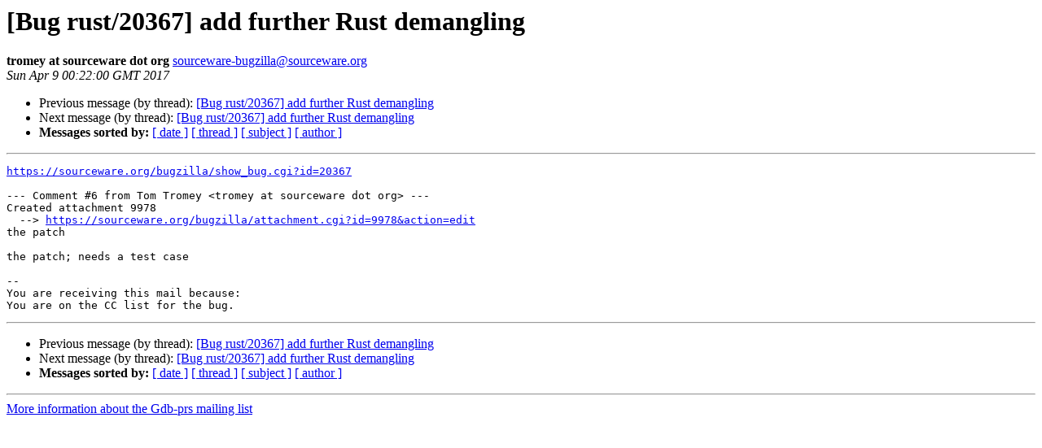

--- FILE ---
content_type: text/html
request_url: https://sourceware.org/pipermail/gdb-prs/2017q2/021221.html
body_size: 1054
content:
<!DOCTYPE HTML PUBLIC "-//W3C//DTD HTML 4.01 Transitional//EN">
<HTML>
 <HEAD>
   <TITLE> [Bug rust/20367] add further Rust demangling
   </TITLE>
   <LINK REL="Index" HREF="index.html" >
   <LINK REL="made" HREF="mailto:sourceware-bugzilla%40sourceware.org?Subject=Re:%20Re%3A%20%5BBug%20rust/20367%5D%20add%20further%20Rust%20demangling&In-Reply-To=%3Cbug-20367-4717-9NeMLRacYL%40http.sourceware.org/bugzilla/%3E">
   <META NAME="robots" CONTENT="index,nofollow">
   <style type="text/css">
       pre {
           white-space: pre-wrap;       /* css-2.1, curent FF, Opera, Safari */
           }
   </style>
   <META http-equiv="Content-Type" content="text/html; charset=us-ascii">
   <LINK REL="Previous"  HREF="021220.html">
   <LINK REL="Next"  HREF="021222.html">
 </HEAD>
 <BODY BGCOLOR="#ffffff">
   <H1>[Bug rust/20367] add further Rust demangling</H1>
    <B>tromey at sourceware dot org</B> 
    <A HREF="mailto:sourceware-bugzilla%40sourceware.org?Subject=Re:%20Re%3A%20%5BBug%20rust/20367%5D%20add%20further%20Rust%20demangling&In-Reply-To=%3Cbug-20367-4717-9NeMLRacYL%40http.sourceware.org/bugzilla/%3E"
       TITLE="[Bug rust/20367] add further Rust demangling">sourceware-bugzilla@sourceware.org
       </A><BR>
    <I>Sun Apr  9 00:22:00 GMT 2017</I>
    <P><UL>
        <LI>Previous message (by thread): <A HREF="021220.html">[Bug rust/20367] add further Rust demangling
</A></li>
        <LI>Next message (by thread): <A HREF="021222.html">[Bug rust/20367] add further Rust demangling
</A></li>
         <LI> <B>Messages sorted by:</B> 
              <a href="date.html#21221">[ date ]</a>
              <a href="thread.html#21221">[ thread ]</a>
              <a href="subject.html#21221">[ subject ]</a>
              <a href="author.html#21221">[ author ]</a>
         </LI>
       </UL>
    <HR>  
<!--beginarticle-->
<PRE><A HREF="https://sourceware.org/bugzilla/show_bug.cgi?id=20367">https://sourceware.org/bugzilla/show_bug.cgi?id=20367</A>

--- Comment #6 from Tom Tromey &lt;tromey at sourceware dot org&gt; ---
Created attachment 9978
  --&gt; <A HREF="https://sourceware.org/bugzilla/attachment.cgi?id=9978&amp;action=edit">https://sourceware.org/bugzilla/attachment.cgi?id=9978&amp;action=edit</A>
the patch

the patch; needs a test case

-- 
You are receiving this mail because:
You are on the CC list for the bug.
</PRE>

<!--endarticle-->
    <HR>
    <P><UL>
        <!--threads-->
	<LI>Previous message (by thread): <A HREF="021220.html">[Bug rust/20367] add further Rust demangling
</A></li>
	<LI>Next message (by thread): <A HREF="021222.html">[Bug rust/20367] add further Rust demangling
</A></li>
         <LI> <B>Messages sorted by:</B> 
              <a href="date.html#21221">[ date ]</a>
              <a href="thread.html#21221">[ thread ]</a>
              <a href="subject.html#21221">[ subject ]</a>
              <a href="author.html#21221">[ author ]</a>
         </LI>
       </UL>

<hr>
<a href="http://sourceware.org/mailman/listinfo/gdb-prs">More information about the Gdb-prs
mailing list</a><br>
</body></html>
